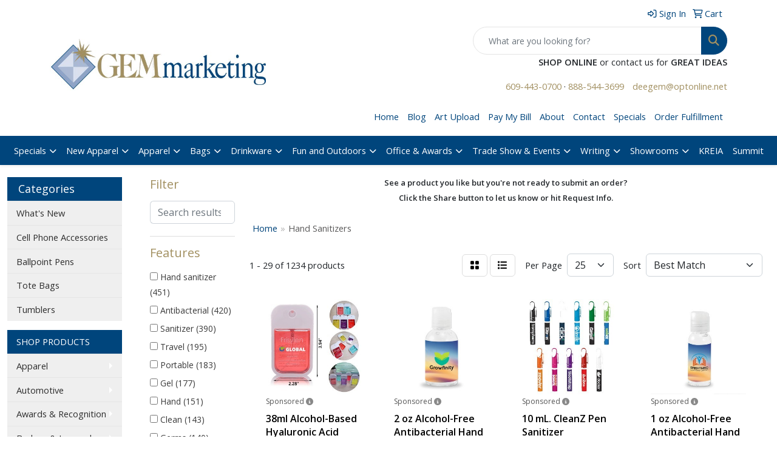

--- FILE ---
content_type: text/html
request_url: https://www.gemmarketing.com/ws/ws.dll/StartSrch?UID=31301&WENavID=9985612
body_size: 14523
content:
<!DOCTYPE html>
<html lang="en"><head>
<meta charset="utf-8">
<meta http-equiv="X-UA-Compatible" content="IE=edge">
<meta name="viewport" content="width=device-width, initial-scale=1">
<!-- The above 3 meta tags *must* come first in the head; any other head content must come *after* these tags -->


<link href="/distsite/styles/8/css/bootstrap.min.css" rel="stylesheet" />
<link href="https://fonts.googleapis.com/css?family=Open+Sans:400,600|Oswald:400,600" rel="stylesheet">
<link href="/distsite/styles/8/css/owl.carousel.min.css" rel="stylesheet">
<link href="/distsite/styles/8/css/nouislider.css" rel="stylesheet">
<!--<link href="/distsite/styles/8/css/menu.css" rel="stylesheet"/>-->
<link href="/distsite/styles/8/css/flexslider.css" rel="stylesheet">
<link href="/distsite/styles/8/css/all.min.css" rel="stylesheet">
<link href="/distsite/styles/8/css/slick/slick.css" rel="stylesheet"/>
<link href="/distsite/styles/8/css/lightbox/lightbox.css" rel="stylesheet"  />
<link href="/distsite/styles/8/css/yamm.css" rel="stylesheet" />
<!-- Custom styles for this theme -->
<link href="/we/we.dll/StyleSheet?UN=31301&Type=WETheme&TS=C45734.456724537" rel="stylesheet">
<!-- Custom styles for this theme -->
<link href="/we/we.dll/StyleSheet?UN=31301&Type=WETheme-PS&TS=C45734.456724537" rel="stylesheet">
<style>
#header > nav > div.container > div > ul > li:nth-child(14) {background: #a28f60;}
</style>

<!-- HTML5 shim and Respond.js for IE8 support of HTML5 elements and media queries -->
<!--[if lt IE 9]>
      <script src="https://oss.maxcdn.com/html5shiv/3.7.3/html5shiv.min.js"></script>
      <script src="https://oss.maxcdn.com/respond/1.4.2/respond.min.js"></script>
    <![endif]-->

</head>

<body style="background:#fff;">


  <!-- Slide-Out Menu -->
  <div id="filter-menu" class="filter-menu">
    <button id="close-menu" class="btn-close"></button>
    <div class="menu-content">
      
<aside class="filter-sidebar">



<div class="filter-section first">
	<h2>Filter</h2>
	 <div class="input-group mb-3">
	 <input type="text" style="border-right:0;" placeholder="Search results" class="form-control text-search-within-results" name="SearchWithinResults" value="" maxlength="100" onkeyup="HandleTextFilter(event);">
	  <label class="input-group-text" style="background-color:#fff;"><a  style="display:none;" href="javascript:void(0);" class="remove-filter" data-toggle="tooltip" title="Clear" onclick="ClearTextFilter();"><i class="far fa-times" aria-hidden="true"></i> <span class="fa-sr-only">x</span></a></label>
	</div>
</div>

<a href="javascript:void(0);" class="clear-filters"  style="display:none;" onclick="ClearDrillDown();">Clear all filters</a>

<div class="filter-section"  style="display:none;">
	<h2>Categories</h2>

	<div class="filter-list">

	 

		<!-- wrapper for more filters -->
        <div class="show-filter">

		</div><!-- showfilters -->

	</div>

		<a href="#" class="show-more"  style="display:none;" >Show more</a>
</div>


<div class="filter-section" >
	<h2>Features</h2>

		<div class="filter-list">

	  		<div class="checkbox"><label><input class="filtercheckbox" type="checkbox" name="2|Hand sanitizer" ><span> Hand sanitizer (451)</span></label></div><div class="checkbox"><label><input class="filtercheckbox" type="checkbox" name="2|Antibacterial" ><span> Antibacterial (420)</span></label></div><div class="checkbox"><label><input class="filtercheckbox" type="checkbox" name="2|Sanitizer" ><span> Sanitizer (390)</span></label></div><div class="checkbox"><label><input class="filtercheckbox" type="checkbox" name="2|Travel" ><span> Travel (195)</span></label></div><div class="checkbox"><label><input class="filtercheckbox" type="checkbox" name="2|Portable" ><span> Portable (183)</span></label></div><div class="checkbox"><label><input class="filtercheckbox" type="checkbox" name="2|Gel" ><span> Gel (177)</span></label></div><div class="checkbox"><label><input class="filtercheckbox" type="checkbox" name="2|Hand" ><span> Hand (151)</span></label></div><div class="checkbox"><label><input class="filtercheckbox" type="checkbox" name="2|Clean" ><span> Clean (143)</span></label></div><div class="checkbox"><label><input class="filtercheckbox" type="checkbox" name="2|Germs" ><span> Germs (140)</span></label></div><div class="checkbox"><label><input class="filtercheckbox" type="checkbox" name="2|Health" ><span> Health (134)</span></label></div><div class="show-filter"><div class="checkbox"><label><input class="filtercheckbox" type="checkbox" name="2|Disinfect" ><span> Disinfect (131)</span></label></div><div class="checkbox"><label><input class="filtercheckbox" type="checkbox" name="2|Disinfectant" ><span> Disinfectant (119)</span></label></div><div class="checkbox"><label><input class="filtercheckbox" type="checkbox" name="2|Hygiene" ><span> Hygiene (117)</span></label></div><div class="checkbox"><label><input class="filtercheckbox" type="checkbox" name="2|Coronavirus" ><span> Coronavirus (116)</span></label></div><div class="checkbox"><label><input class="filtercheckbox" type="checkbox" name="2|Alcohol" ><span> Alcohol (115)</span></label></div><div class="checkbox"><label><input class="filtercheckbox" type="checkbox" name="2|Covid-19" ><span> Covid-19 (102)</span></label></div><div class="checkbox"><label><input class="filtercheckbox" type="checkbox" name="2|Bottle" ><span> Bottle (100)</span></label></div><div class="checkbox"><label><input class="filtercheckbox" type="checkbox" name="2|Ppe" ><span> Ppe (91)</span></label></div><div class="checkbox"><label><input class="filtercheckbox" type="checkbox" name="2|Safety" ><span> Safety (83)</span></label></div><div class="checkbox"><label><input class="filtercheckbox" type="checkbox" name="2|Sanitize" ><span> Sanitize (82)</span></label></div><div class="checkbox"><label><input class="filtercheckbox" type="checkbox" name="2|Spray" ><span> Spray (82)</span></label></div><div class="checkbox"><label><input class="filtercheckbox" type="checkbox" name="2|Virus" ><span> Virus (81)</span></label></div><div class="checkbox"><label><input class="filtercheckbox" type="checkbox" name="2|Outdoors" ><span> Outdoors (79)</span></label></div><div class="checkbox"><label><input class="filtercheckbox" type="checkbox" name="2|Compact" ><span> Compact (77)</span></label></div><div class="checkbox"><label><input class="filtercheckbox" type="checkbox" name="2|Antibacterial gel" ><span> Antibacterial gel (76)</span></label></div><div class="checkbox"><label><input class="filtercheckbox" type="checkbox" name="2|Pocket" ><span> Pocket (75)</span></label></div><div class="checkbox"><label><input class="filtercheckbox" type="checkbox" name="2|Refillable" ><span> Refillable (74)</span></label></div><div class="checkbox"><label><input class="filtercheckbox" type="checkbox" name="2|Hand sanitizer gel" ><span> Hand sanitizer gel (73)</span></label></div><div class="checkbox"><label><input class="filtercheckbox" type="checkbox" name="2|Antiseptic" ><span> Antiseptic (71)</span></label></div><div class="checkbox"><label><input class="filtercheckbox" type="checkbox" name="2|Bacteria" ><span> Bacteria (70)</span></label></div><div class="checkbox"><label><input class="filtercheckbox" type="checkbox" name="2|Wellness" ><span> Wellness (68)</span></label></div><div class="checkbox"><label><input class="filtercheckbox" type="checkbox" name="2|Disposable" ><span> Disposable (65)</span></label></div><div class="checkbox"><label><input class="filtercheckbox" type="checkbox" name="2|Fda approved" ><span> Fda approved (65)</span></label></div><div class="checkbox"><label><input class="filtercheckbox" type="checkbox" name="2|Protection" ><span> Protection (61)</span></label></div><div class="checkbox"><label><input class="filtercheckbox" type="checkbox" name="2|Flu" ><span> Flu (59)</span></label></div><div class="checkbox"><label><input class="filtercheckbox" type="checkbox" name="2|Packet" ><span> Packet (59)</span></label></div><div class="checkbox"><label><input class="filtercheckbox" type="checkbox" name="2|Pocket sanitizer" ><span> Pocket sanitizer (59)</span></label></div><div class="checkbox"><label><input class="filtercheckbox" type="checkbox" name="2|Personal" ><span> Personal (58)</span></label></div><div class="checkbox"><label><input class="filtercheckbox" type="checkbox" name="2|Sanitizer gel" ><span> Sanitizer gel (57)</span></label></div><div class="checkbox"><label><input class="filtercheckbox" type="checkbox" name="2|Covid" ><span> Covid (55)</span></label></div><div class="checkbox"><label><input class="filtercheckbox" type="checkbox" name="2|Custom hand sanitizers" ><span> Custom hand sanitizers (53)</span></label></div><div class="checkbox"><label><input class="filtercheckbox" type="checkbox" name="2|Mini" ><span> Mini (52)</span></label></div><div class="checkbox"><label><input class="filtercheckbox" type="checkbox" name="2|Trade show" ><span> Trade show (51)</span></label></div><div class="checkbox"><label><input class="filtercheckbox" type="checkbox" name="2|Plastic" ><span> Plastic (50)</span></label></div><div class="checkbox"><label><input class="filtercheckbox" type="checkbox" name="2|Care" ><span> Care (49)</span></label></div><div class="checkbox"><label><input class="filtercheckbox" type="checkbox" name="2|Alcohol-based" ><span> Alcohol-based (47)</span></label></div><div class="checkbox"><label><input class="filtercheckbox" type="checkbox" name="2|Anti-bacterial" ><span> Anti-bacterial (47)</span></label></div><div class="checkbox"><label><input class="filtercheckbox" type="checkbox" name="2|1 oz." ><span> 1 oz. (45)</span></label></div><div class="checkbox"><label><input class="filtercheckbox" type="checkbox" name="2|Convenient" ><span> Convenient (45)</span></label></div><div class="checkbox"><label><input class="filtercheckbox" type="checkbox" name="2|Face mask" ><span> Face mask (45)</span></label></div></div>

			<!-- wrapper for more filters -->
			<div class="show-filter">

			</div><!-- showfilters -->
 		</div>
		<a href="#" class="show-more"  >Show more</a>


</div>


<div class="filter-section" >
	<h2>Colors</h2>

		<div class="filter-list">

		  	<div class="checkbox"><label><input class="filtercheckbox" type="checkbox" name="1|Clear" ><span> Clear (455)</span></label></div><div class="checkbox"><label><input class="filtercheckbox" type="checkbox" name="1|Blue" ><span> Blue (380)</span></label></div><div class="checkbox"><label><input class="filtercheckbox" type="checkbox" name="1|Red" ><span> Red (366)</span></label></div><div class="checkbox"><label><input class="filtercheckbox" type="checkbox" name="1|Black" ><span> Black (348)</span></label></div><div class="checkbox"><label><input class="filtercheckbox" type="checkbox" name="1|White" ><span> White (333)</span></label></div><div class="checkbox"><label><input class="filtercheckbox" type="checkbox" name="1|Green" ><span> Green (314)</span></label></div><div class="checkbox"><label><input class="filtercheckbox" type="checkbox" name="1|Purple" ><span> Purple (243)</span></label></div><div class="checkbox"><label><input class="filtercheckbox" type="checkbox" name="1|Orange" ><span> Orange (208)</span></label></div><div class="checkbox"><label><input class="filtercheckbox" type="checkbox" name="1|Pink" ><span> Pink (203)</span></label></div><div class="checkbox"><label><input class="filtercheckbox" type="checkbox" name="1|Yellow" ><span> Yellow (200)</span></label></div><div class="show-filter"><div class="checkbox"><label><input class="filtercheckbox" type="checkbox" name="1|Lime green" ><span> Lime green (45)</span></label></div><div class="checkbox"><label><input class="filtercheckbox" type="checkbox" name="1|Gray" ><span> Gray (43)</span></label></div><div class="checkbox"><label><input class="filtercheckbox" type="checkbox" name="1|Various" ><span> Various (38)</span></label></div><div class="checkbox"><label><input class="filtercheckbox" type="checkbox" name="1|Royal blue" ><span> Royal blue (37)</span></label></div><div class="checkbox"><label><input class="filtercheckbox" type="checkbox" name="1|Brown" ><span> Brown (31)</span></label></div><div class="checkbox"><label><input class="filtercheckbox" type="checkbox" name="1|Silver" ><span> Silver (31)</span></label></div><div class="checkbox"><label><input class="filtercheckbox" type="checkbox" name="1|Navy blue" ><span> Navy blue (29)</span></label></div><div class="checkbox"><label><input class="filtercheckbox" type="checkbox" name="1|Light blue" ><span> Light blue (22)</span></label></div><div class="checkbox"><label><input class="filtercheckbox" type="checkbox" name="1|Translucent blue" ><span> Translucent blue (20)</span></label></div><div class="checkbox"><label><input class="filtercheckbox" type="checkbox" name="1|Frost" ><span> Frost (19)</span></label></div><div class="checkbox"><label><input class="filtercheckbox" type="checkbox" name="1|Translucent black" ><span> Translucent black (19)</span></label></div><div class="checkbox"><label><input class="filtercheckbox" type="checkbox" name="1|Translucent red" ><span> Translucent red (19)</span></label></div><div class="checkbox"><label><input class="filtercheckbox" type="checkbox" name="1|Clear/citrus" ><span> Clear/citrus (18)</span></label></div><div class="checkbox"><label><input class="filtercheckbox" type="checkbox" name="1|Frost white" ><span> Frost white (14)</span></label></div><div class="checkbox"><label><input class="filtercheckbox" type="checkbox" name="1|Blue beads" ><span> Blue beads (13)</span></label></div><div class="checkbox"><label><input class="filtercheckbox" type="checkbox" name="1|Rose red" ><span> Rose red (13)</span></label></div><div class="checkbox"><label><input class="filtercheckbox" type="checkbox" name="1|Dark blue" ><span> Dark blue (12)</span></label></div><div class="checkbox"><label><input class="filtercheckbox" type="checkbox" name="1|Teal" ><span> Teal (12)</span></label></div><div class="checkbox"><label><input class="filtercheckbox" type="checkbox" name="1|Trans red" ><span> Trans red (12)</span></label></div><div class="checkbox"><label><input class="filtercheckbox" type="checkbox" name="1|Translucent purple" ><span> Translucent purple (12)</span></label></div><div class="checkbox"><label><input class="filtercheckbox" type="checkbox" name="1|Clear/citrus various" ><span> Clear/citrus various (11)</span></label></div><div class="checkbox"><label><input class="filtercheckbox" type="checkbox" name="1|Trans blue" ><span> Trans blue (11)</span></label></div><div class="checkbox"><label><input class="filtercheckbox" type="checkbox" name="1|Translucent green" ><span> Translucent green (11)</span></label></div><div class="checkbox"><label><input class="filtercheckbox" type="checkbox" name="1|Clear with blue" ><span> Clear with blue (10)</span></label></div><div class="checkbox"><label><input class="filtercheckbox" type="checkbox" name="1|Teal blue" ><span> Teal blue (10)</span></label></div><div class="checkbox"><label><input class="filtercheckbox" type="checkbox" name="1|Translucent orange" ><span> Translucent orange (10)</span></label></div><div class="checkbox"><label><input class="filtercheckbox" type="checkbox" name="1|Unscented" ><span> Unscented (10)</span></label></div><div class="checkbox"><label><input class="filtercheckbox" type="checkbox" name="1|Clear/white" ><span> Clear/white (9)</span></label></div><div class="checkbox"><label><input class="filtercheckbox" type="checkbox" name="1|Cyan" ><span> Cyan (8)</span></label></div><div class="checkbox"><label><input class="filtercheckbox" type="checkbox" name="1|Frosted" ><span> Frosted (8)</span></label></div><div class="checkbox"><label><input class="filtercheckbox" type="checkbox" name="1|Neon green" ><span> Neon green (8)</span></label></div><div class="checkbox"><label><input class="filtercheckbox" type="checkbox" name="1|Trans purple" ><span> Trans purple (8)</span></label></div><div class="checkbox"><label><input class="filtercheckbox" type="checkbox" name="1|Translucent pink" ><span> Translucent pink (8)</span></label></div><div class="checkbox"><label><input class="filtercheckbox" type="checkbox" name="1|Clear with white" ><span> Clear with white (7)</span></label></div><div class="checkbox"><label><input class="filtercheckbox" type="checkbox" name="1|Clear/white lid" ><span> Clear/white lid (7)</span></label></div><div class="checkbox"><label><input class="filtercheckbox" type="checkbox" name="1|Teal green" ><span> Teal green (7)</span></label></div><div class="checkbox"><label><input class="filtercheckbox" type="checkbox" name="1|Translucent frost" ><span> Translucent frost (7)</span></label></div><div class="checkbox"><label><input class="filtercheckbox" type="checkbox" name="1|Assorted" ><span> Assorted (6)</span></label></div><div class="checkbox"><label><input class="filtercheckbox" type="checkbox" name="1|Clear with black" ><span> Clear with black (6)</span></label></div><div class="checkbox"><label><input class="filtercheckbox" type="checkbox" name="1|Clear with red" ><span> Clear with red (6)</span></label></div></div>


			<!-- wrapper for more filters -->
			<div class="show-filter">

			</div><!-- showfilters -->

		  </div>

		<a href="#" class="show-more"  >Show more</a>
</div>


<div class="filter-section"  >
	<h2>Price Range</h2>
	<div class="filter-price-wrap">
		<div class="filter-price-inner">
			<div class="input-group">
				<span class="input-group-text input-group-text-white">$</span>
				<input type="text" class="form-control form-control-sm filter-min-prices" name="min-prices" value="" placeholder="Min" onkeyup="HandlePriceFilter(event);">
			</div>
			<div class="input-group">
				<span class="input-group-text input-group-text-white">$</span>
				<input type="text" class="form-control form-control-sm filter-max-prices" name="max-prices" value="" placeholder="Max" onkeyup="HandlePriceFilter(event);">
			</div>
		</div>
		<a href="javascript:void(0)" onclick="SetPriceFilter();" ><i class="fa-solid fa-chevron-right"></i></a>
	</div>
</div>

<div class="filter-section"   >
	<h2>Quantity</h2>
	<div class="filter-price-wrap mb-2">
		<input type="text" class="form-control form-control-sm filter-quantity" value="" placeholder="Qty" onkeyup="HandleQuantityFilter(event);">
		<a href="javascript:void(0)" onclick="SetQuantityFilter();"><i class="fa-solid fa-chevron-right"></i></a>
	</div>
</div>




	</aside>

    </div>
</div>




	<div class="container-fluid">
		<div class="row">

			<div class="col-md-3 col-lg-2">
        <div class="d-none d-md-block">
          <div id="desktop-filter">
            
<aside class="filter-sidebar">



<div class="filter-section first">
	<h2>Filter</h2>
	 <div class="input-group mb-3">
	 <input type="text" style="border-right:0;" placeholder="Search results" class="form-control text-search-within-results" name="SearchWithinResults" value="" maxlength="100" onkeyup="HandleTextFilter(event);">
	  <label class="input-group-text" style="background-color:#fff;"><a  style="display:none;" href="javascript:void(0);" class="remove-filter" data-toggle="tooltip" title="Clear" onclick="ClearTextFilter();"><i class="far fa-times" aria-hidden="true"></i> <span class="fa-sr-only">x</span></a></label>
	</div>
</div>

<a href="javascript:void(0);" class="clear-filters"  style="display:none;" onclick="ClearDrillDown();">Clear all filters</a>

<div class="filter-section"  style="display:none;">
	<h2>Categories</h2>

	<div class="filter-list">

	 

		<!-- wrapper for more filters -->
        <div class="show-filter">

		</div><!-- showfilters -->

	</div>

		<a href="#" class="show-more"  style="display:none;" >Show more</a>
</div>


<div class="filter-section" >
	<h2>Features</h2>

		<div class="filter-list">

	  		<div class="checkbox"><label><input class="filtercheckbox" type="checkbox" name="2|Hand sanitizer" ><span> Hand sanitizer (451)</span></label></div><div class="checkbox"><label><input class="filtercheckbox" type="checkbox" name="2|Antibacterial" ><span> Antibacterial (420)</span></label></div><div class="checkbox"><label><input class="filtercheckbox" type="checkbox" name="2|Sanitizer" ><span> Sanitizer (390)</span></label></div><div class="checkbox"><label><input class="filtercheckbox" type="checkbox" name="2|Travel" ><span> Travel (195)</span></label></div><div class="checkbox"><label><input class="filtercheckbox" type="checkbox" name="2|Portable" ><span> Portable (183)</span></label></div><div class="checkbox"><label><input class="filtercheckbox" type="checkbox" name="2|Gel" ><span> Gel (177)</span></label></div><div class="checkbox"><label><input class="filtercheckbox" type="checkbox" name="2|Hand" ><span> Hand (151)</span></label></div><div class="checkbox"><label><input class="filtercheckbox" type="checkbox" name="2|Clean" ><span> Clean (143)</span></label></div><div class="checkbox"><label><input class="filtercheckbox" type="checkbox" name="2|Germs" ><span> Germs (140)</span></label></div><div class="checkbox"><label><input class="filtercheckbox" type="checkbox" name="2|Health" ><span> Health (134)</span></label></div><div class="show-filter"><div class="checkbox"><label><input class="filtercheckbox" type="checkbox" name="2|Disinfect" ><span> Disinfect (131)</span></label></div><div class="checkbox"><label><input class="filtercheckbox" type="checkbox" name="2|Disinfectant" ><span> Disinfectant (119)</span></label></div><div class="checkbox"><label><input class="filtercheckbox" type="checkbox" name="2|Hygiene" ><span> Hygiene (117)</span></label></div><div class="checkbox"><label><input class="filtercheckbox" type="checkbox" name="2|Coronavirus" ><span> Coronavirus (116)</span></label></div><div class="checkbox"><label><input class="filtercheckbox" type="checkbox" name="2|Alcohol" ><span> Alcohol (115)</span></label></div><div class="checkbox"><label><input class="filtercheckbox" type="checkbox" name="2|Covid-19" ><span> Covid-19 (102)</span></label></div><div class="checkbox"><label><input class="filtercheckbox" type="checkbox" name="2|Bottle" ><span> Bottle (100)</span></label></div><div class="checkbox"><label><input class="filtercheckbox" type="checkbox" name="2|Ppe" ><span> Ppe (91)</span></label></div><div class="checkbox"><label><input class="filtercheckbox" type="checkbox" name="2|Safety" ><span> Safety (83)</span></label></div><div class="checkbox"><label><input class="filtercheckbox" type="checkbox" name="2|Sanitize" ><span> Sanitize (82)</span></label></div><div class="checkbox"><label><input class="filtercheckbox" type="checkbox" name="2|Spray" ><span> Spray (82)</span></label></div><div class="checkbox"><label><input class="filtercheckbox" type="checkbox" name="2|Virus" ><span> Virus (81)</span></label></div><div class="checkbox"><label><input class="filtercheckbox" type="checkbox" name="2|Outdoors" ><span> Outdoors (79)</span></label></div><div class="checkbox"><label><input class="filtercheckbox" type="checkbox" name="2|Compact" ><span> Compact (77)</span></label></div><div class="checkbox"><label><input class="filtercheckbox" type="checkbox" name="2|Antibacterial gel" ><span> Antibacterial gel (76)</span></label></div><div class="checkbox"><label><input class="filtercheckbox" type="checkbox" name="2|Pocket" ><span> Pocket (75)</span></label></div><div class="checkbox"><label><input class="filtercheckbox" type="checkbox" name="2|Refillable" ><span> Refillable (74)</span></label></div><div class="checkbox"><label><input class="filtercheckbox" type="checkbox" name="2|Hand sanitizer gel" ><span> Hand sanitizer gel (73)</span></label></div><div class="checkbox"><label><input class="filtercheckbox" type="checkbox" name="2|Antiseptic" ><span> Antiseptic (71)</span></label></div><div class="checkbox"><label><input class="filtercheckbox" type="checkbox" name="2|Bacteria" ><span> Bacteria (70)</span></label></div><div class="checkbox"><label><input class="filtercheckbox" type="checkbox" name="2|Wellness" ><span> Wellness (68)</span></label></div><div class="checkbox"><label><input class="filtercheckbox" type="checkbox" name="2|Disposable" ><span> Disposable (65)</span></label></div><div class="checkbox"><label><input class="filtercheckbox" type="checkbox" name="2|Fda approved" ><span> Fda approved (65)</span></label></div><div class="checkbox"><label><input class="filtercheckbox" type="checkbox" name="2|Protection" ><span> Protection (61)</span></label></div><div class="checkbox"><label><input class="filtercheckbox" type="checkbox" name="2|Flu" ><span> Flu (59)</span></label></div><div class="checkbox"><label><input class="filtercheckbox" type="checkbox" name="2|Packet" ><span> Packet (59)</span></label></div><div class="checkbox"><label><input class="filtercheckbox" type="checkbox" name="2|Pocket sanitizer" ><span> Pocket sanitizer (59)</span></label></div><div class="checkbox"><label><input class="filtercheckbox" type="checkbox" name="2|Personal" ><span> Personal (58)</span></label></div><div class="checkbox"><label><input class="filtercheckbox" type="checkbox" name="2|Sanitizer gel" ><span> Sanitizer gel (57)</span></label></div><div class="checkbox"><label><input class="filtercheckbox" type="checkbox" name="2|Covid" ><span> Covid (55)</span></label></div><div class="checkbox"><label><input class="filtercheckbox" type="checkbox" name="2|Custom hand sanitizers" ><span> Custom hand sanitizers (53)</span></label></div><div class="checkbox"><label><input class="filtercheckbox" type="checkbox" name="2|Mini" ><span> Mini (52)</span></label></div><div class="checkbox"><label><input class="filtercheckbox" type="checkbox" name="2|Trade show" ><span> Trade show (51)</span></label></div><div class="checkbox"><label><input class="filtercheckbox" type="checkbox" name="2|Plastic" ><span> Plastic (50)</span></label></div><div class="checkbox"><label><input class="filtercheckbox" type="checkbox" name="2|Care" ><span> Care (49)</span></label></div><div class="checkbox"><label><input class="filtercheckbox" type="checkbox" name="2|Alcohol-based" ><span> Alcohol-based (47)</span></label></div><div class="checkbox"><label><input class="filtercheckbox" type="checkbox" name="2|Anti-bacterial" ><span> Anti-bacterial (47)</span></label></div><div class="checkbox"><label><input class="filtercheckbox" type="checkbox" name="2|1 oz." ><span> 1 oz. (45)</span></label></div><div class="checkbox"><label><input class="filtercheckbox" type="checkbox" name="2|Convenient" ><span> Convenient (45)</span></label></div><div class="checkbox"><label><input class="filtercheckbox" type="checkbox" name="2|Face mask" ><span> Face mask (45)</span></label></div></div>

			<!-- wrapper for more filters -->
			<div class="show-filter">

			</div><!-- showfilters -->
 		</div>
		<a href="#" class="show-more"  >Show more</a>


</div>


<div class="filter-section" >
	<h2>Colors</h2>

		<div class="filter-list">

		  	<div class="checkbox"><label><input class="filtercheckbox" type="checkbox" name="1|Clear" ><span> Clear (455)</span></label></div><div class="checkbox"><label><input class="filtercheckbox" type="checkbox" name="1|Blue" ><span> Blue (380)</span></label></div><div class="checkbox"><label><input class="filtercheckbox" type="checkbox" name="1|Red" ><span> Red (366)</span></label></div><div class="checkbox"><label><input class="filtercheckbox" type="checkbox" name="1|Black" ><span> Black (348)</span></label></div><div class="checkbox"><label><input class="filtercheckbox" type="checkbox" name="1|White" ><span> White (333)</span></label></div><div class="checkbox"><label><input class="filtercheckbox" type="checkbox" name="1|Green" ><span> Green (314)</span></label></div><div class="checkbox"><label><input class="filtercheckbox" type="checkbox" name="1|Purple" ><span> Purple (243)</span></label></div><div class="checkbox"><label><input class="filtercheckbox" type="checkbox" name="1|Orange" ><span> Orange (208)</span></label></div><div class="checkbox"><label><input class="filtercheckbox" type="checkbox" name="1|Pink" ><span> Pink (203)</span></label></div><div class="checkbox"><label><input class="filtercheckbox" type="checkbox" name="1|Yellow" ><span> Yellow (200)</span></label></div><div class="show-filter"><div class="checkbox"><label><input class="filtercheckbox" type="checkbox" name="1|Lime green" ><span> Lime green (45)</span></label></div><div class="checkbox"><label><input class="filtercheckbox" type="checkbox" name="1|Gray" ><span> Gray (43)</span></label></div><div class="checkbox"><label><input class="filtercheckbox" type="checkbox" name="1|Various" ><span> Various (38)</span></label></div><div class="checkbox"><label><input class="filtercheckbox" type="checkbox" name="1|Royal blue" ><span> Royal blue (37)</span></label></div><div class="checkbox"><label><input class="filtercheckbox" type="checkbox" name="1|Brown" ><span> Brown (31)</span></label></div><div class="checkbox"><label><input class="filtercheckbox" type="checkbox" name="1|Silver" ><span> Silver (31)</span></label></div><div class="checkbox"><label><input class="filtercheckbox" type="checkbox" name="1|Navy blue" ><span> Navy blue (29)</span></label></div><div class="checkbox"><label><input class="filtercheckbox" type="checkbox" name="1|Light blue" ><span> Light blue (22)</span></label></div><div class="checkbox"><label><input class="filtercheckbox" type="checkbox" name="1|Translucent blue" ><span> Translucent blue (20)</span></label></div><div class="checkbox"><label><input class="filtercheckbox" type="checkbox" name="1|Frost" ><span> Frost (19)</span></label></div><div class="checkbox"><label><input class="filtercheckbox" type="checkbox" name="1|Translucent black" ><span> Translucent black (19)</span></label></div><div class="checkbox"><label><input class="filtercheckbox" type="checkbox" name="1|Translucent red" ><span> Translucent red (19)</span></label></div><div class="checkbox"><label><input class="filtercheckbox" type="checkbox" name="1|Clear/citrus" ><span> Clear/citrus (18)</span></label></div><div class="checkbox"><label><input class="filtercheckbox" type="checkbox" name="1|Frost white" ><span> Frost white (14)</span></label></div><div class="checkbox"><label><input class="filtercheckbox" type="checkbox" name="1|Blue beads" ><span> Blue beads (13)</span></label></div><div class="checkbox"><label><input class="filtercheckbox" type="checkbox" name="1|Rose red" ><span> Rose red (13)</span></label></div><div class="checkbox"><label><input class="filtercheckbox" type="checkbox" name="1|Dark blue" ><span> Dark blue (12)</span></label></div><div class="checkbox"><label><input class="filtercheckbox" type="checkbox" name="1|Teal" ><span> Teal (12)</span></label></div><div class="checkbox"><label><input class="filtercheckbox" type="checkbox" name="1|Trans red" ><span> Trans red (12)</span></label></div><div class="checkbox"><label><input class="filtercheckbox" type="checkbox" name="1|Translucent purple" ><span> Translucent purple (12)</span></label></div><div class="checkbox"><label><input class="filtercheckbox" type="checkbox" name="1|Clear/citrus various" ><span> Clear/citrus various (11)</span></label></div><div class="checkbox"><label><input class="filtercheckbox" type="checkbox" name="1|Trans blue" ><span> Trans blue (11)</span></label></div><div class="checkbox"><label><input class="filtercheckbox" type="checkbox" name="1|Translucent green" ><span> Translucent green (11)</span></label></div><div class="checkbox"><label><input class="filtercheckbox" type="checkbox" name="1|Clear with blue" ><span> Clear with blue (10)</span></label></div><div class="checkbox"><label><input class="filtercheckbox" type="checkbox" name="1|Teal blue" ><span> Teal blue (10)</span></label></div><div class="checkbox"><label><input class="filtercheckbox" type="checkbox" name="1|Translucent orange" ><span> Translucent orange (10)</span></label></div><div class="checkbox"><label><input class="filtercheckbox" type="checkbox" name="1|Unscented" ><span> Unscented (10)</span></label></div><div class="checkbox"><label><input class="filtercheckbox" type="checkbox" name="1|Clear/white" ><span> Clear/white (9)</span></label></div><div class="checkbox"><label><input class="filtercheckbox" type="checkbox" name="1|Cyan" ><span> Cyan (8)</span></label></div><div class="checkbox"><label><input class="filtercheckbox" type="checkbox" name="1|Frosted" ><span> Frosted (8)</span></label></div><div class="checkbox"><label><input class="filtercheckbox" type="checkbox" name="1|Neon green" ><span> Neon green (8)</span></label></div><div class="checkbox"><label><input class="filtercheckbox" type="checkbox" name="1|Trans purple" ><span> Trans purple (8)</span></label></div><div class="checkbox"><label><input class="filtercheckbox" type="checkbox" name="1|Translucent pink" ><span> Translucent pink (8)</span></label></div><div class="checkbox"><label><input class="filtercheckbox" type="checkbox" name="1|Clear with white" ><span> Clear with white (7)</span></label></div><div class="checkbox"><label><input class="filtercheckbox" type="checkbox" name="1|Clear/white lid" ><span> Clear/white lid (7)</span></label></div><div class="checkbox"><label><input class="filtercheckbox" type="checkbox" name="1|Teal green" ><span> Teal green (7)</span></label></div><div class="checkbox"><label><input class="filtercheckbox" type="checkbox" name="1|Translucent frost" ><span> Translucent frost (7)</span></label></div><div class="checkbox"><label><input class="filtercheckbox" type="checkbox" name="1|Assorted" ><span> Assorted (6)</span></label></div><div class="checkbox"><label><input class="filtercheckbox" type="checkbox" name="1|Clear with black" ><span> Clear with black (6)</span></label></div><div class="checkbox"><label><input class="filtercheckbox" type="checkbox" name="1|Clear with red" ><span> Clear with red (6)</span></label></div></div>


			<!-- wrapper for more filters -->
			<div class="show-filter">

			</div><!-- showfilters -->

		  </div>

		<a href="#" class="show-more"  >Show more</a>
</div>


<div class="filter-section"  >
	<h2>Price Range</h2>
	<div class="filter-price-wrap">
		<div class="filter-price-inner">
			<div class="input-group">
				<span class="input-group-text input-group-text-white">$</span>
				<input type="text" class="form-control form-control-sm filter-min-prices" name="min-prices" value="" placeholder="Min" onkeyup="HandlePriceFilter(event);">
			</div>
			<div class="input-group">
				<span class="input-group-text input-group-text-white">$</span>
				<input type="text" class="form-control form-control-sm filter-max-prices" name="max-prices" value="" placeholder="Max" onkeyup="HandlePriceFilter(event);">
			</div>
		</div>
		<a href="javascript:void(0)" onclick="SetPriceFilter();" ><i class="fa-solid fa-chevron-right"></i></a>
	</div>
</div>

<div class="filter-section"   >
	<h2>Quantity</h2>
	<div class="filter-price-wrap mb-2">
		<input type="text" class="form-control form-control-sm filter-quantity" value="" placeholder="Qty" onkeyup="HandleQuantityFilter(event);">
		<a href="javascript:void(0)" onclick="SetQuantityFilter();"><i class="fa-solid fa-chevron-right"></i></a>
	</div>
</div>




	</aside>

          </div>
        </div>
			</div>

			<div class="col-md-9 col-lg-10">
				<p><font face="Open Sans" size="2"><p style="text-align: center;"><strong>See a product you like but you're not ready to submit an order?<br />Click the Share button to let us know or hit Request Info.</strong></p></font></p>

				<ol class="breadcrumb"  >
              		<li><a href="https://www.gemmarketing.com" target="_top">Home</a></li>
             	 	<li class="active">Hand Sanitizers</li>
            	</ol>




				<div id="product-list-controls">

				
						<div class="d-flex align-items-center justify-content-between">
							<div class="d-none d-md-block me-3">
								1 - 29 of  1234 <span class="d-none d-lg-inline">products</span>
							</div>
					  
						  <!-- Right Aligned Controls -->
						  <div class="product-controls-right d-flex align-items-center">
       
              <button id="show-filter-button" class="btn btn-control d-block d-md-none"><i class="fa-solid fa-filter" aria-hidden="true"></i></button>

							
							<span class="me-3">
								<a href="/ws/ws.dll/StartSrch?UID=31301&WENavID=9985612&View=T&ST=26011812362897772176626720" class="btn btn-control grid" title="Change to Grid View"><i class="fa-solid fa-grid-2" aria-hidden="true"></i>  <span class="fa-sr-only">Grid</span></a>
								<a href="/ws/ws.dll/StartSrch?UID=31301&WENavID=9985612&View=L&ST=26011812362897772176626720" class="btn btn-control" title="Change to List View"><i class="fa-solid fa-list"></i> <span class="fa-sr-only">List</span></a>
							</span>
							
					  
							<!-- Number of Items Per Page -->
							<div class="me-2 d-none d-lg-block">
								<label>Per Page</label>
							</div>
							<div class="me-3 d-none d-md-block">
								<select class="form-select notranslate" onchange="GoToNewURL(this);" aria-label="Items per page">
									<option value="/ws/ws.dll/StartSrch?UID=31301&WENavID=9985612&ST=26011812362897772176626720&PPP=10" >10</option><option value="/ws/ws.dll/StartSrch?UID=31301&WENavID=9985612&ST=26011812362897772176626720&PPP=25" selected>25</option><option value="/ws/ws.dll/StartSrch?UID=31301&WENavID=9985612&ST=26011812362897772176626720&PPP=50" >50</option><option value="/ws/ws.dll/StartSrch?UID=31301&WENavID=9985612&ST=26011812362897772176626720&PPP=100" >100</option><option value="/ws/ws.dll/StartSrch?UID=31301&WENavID=9985612&ST=26011812362897772176626720&PPP=250" >250</option>
								
								</select>
							</div>
					  
							<!-- Sort By -->
							<div class="d-none d-lg-block me-2">
								<label>Sort</label>
							</div>
							<div>
								<select class="form-select" onchange="GoToNewURL(this);">
									<option value="/ws/ws.dll/StartSrch?UID=31301&WENavID=9985612&Sort=0" selected>Best Match</option><option value="/ws/ws.dll/StartSrch?UID=31301&WENavID=9985612&Sort=3">Most Popular</option><option value="/ws/ws.dll/StartSrch?UID=31301&WENavID=9985612&Sort=1">Price (Low to High)</option><option value="/ws/ws.dll/StartSrch?UID=31301&WENavID=9985612&Sort=2">Price (High to Low)</option>
								 </select>
							</div>
						  </div>
						</div>

			  </div>

				<!-- Product Results List -->
				<ul class="thumbnail-list"><li>
 <a href="https://www.gemmarketing.com/p/GOLUC-SLPNT/38ml-alcohol-based-hyaluronic-acid-hand-sanitizer-spray" target="_parent" alt="38ml Alcohol-Based Hyaluronic Acid Hand Sanitizer Spray" data-adid="53234|8429401" onclick="PostAdStatToService(538429401,1);">
 <div class="pr-list-grid">
		<img class="img-responsive" src="/ws/ws.dll/QPic?SN=53234&P=538429401&I=0&PX=300" alt="38ml Alcohol-Based Hyaluronic Acid Hand Sanitizer Spray">
		<p class="pr-list-sponsored">Sponsored <span data-bs-toggle="tooltip" data-container="body" data-bs-placement="top" title="You're seeing this ad based on the product's relevance to your search query."><i class="fa fa-info-circle" aria-hidden="true"></i></span></p>
		<p class="pr-name">38ml Alcohol-Based Hyaluronic Acid Hand Sanitizer Spray</p>
		<div class="pr-meta-row">
			<div class="product-reviews"  style="display:none;">
				<div class="rating-stars">
				<i class="fa-solid fa-star-sharp active" aria-hidden="true"></i><i class="fa-solid fa-star-sharp active" aria-hidden="true"></i><i class="fa-solid fa-star-sharp active" aria-hidden="true"></i><i class="fa-solid fa-star-sharp active" aria-hidden="true"></i><i class="fa-solid fa-star-sharp active" aria-hidden="true"></i>
				</div>
				<span class="rating-count">(1)</span>
			</div>
			
		</div>
		<p class="pr-number"  ><span class="notranslate">Item #GOLUC-SLPNT</span></p>
		<p class="pr-price"  ><span class="notranslate">$1.64</span> - <span class="notranslate">$4.30</span></p>
 </div>
 </a>
</li>
<li>
 <a href="https://www.gemmarketing.com/p/BUNRK-NFWHR/2-oz-alcohol-free-antibacterial-hand-sanitizer-gel" target="_parent" alt="2 oz Alcohol-Free Antibacterial Hand Sanitizer Gel" data-adid="69455|6043639" onclick="PostAdStatToService(526043639,1);">
 <div class="pr-list-grid">
		<img class="img-responsive" src="/ws/ws.dll/QPic?SN=69455&P=526043639&I=0&PX=300" alt="2 oz Alcohol-Free Antibacterial Hand Sanitizer Gel">
		<p class="pr-list-sponsored">Sponsored <span data-bs-toggle="tooltip" data-container="body" data-bs-placement="top" title="You're seeing this ad based on the product's relevance to your search query."><i class="fa fa-info-circle" aria-hidden="true"></i></span></p>
		<p class="pr-name">2 oz Alcohol-Free Antibacterial Hand Sanitizer Gel</p>
		<div class="pr-meta-row">
			<div class="product-reviews"  style="display:none;">
				<div class="rating-stars">
				<i class="fa-solid fa-star-sharp" aria-hidden="true"></i><i class="fa-solid fa-star-sharp" aria-hidden="true"></i><i class="fa-solid fa-star-sharp" aria-hidden="true"></i><i class="fa-solid fa-star-sharp" aria-hidden="true"></i><i class="fa-solid fa-star-sharp" aria-hidden="true"></i>
				</div>
				<span class="rating-count">(0)</span>
			</div>
			
		</div>
		<p class="pr-number"  ><span class="notranslate">Item #BUNRK-NFWHR</span></p>
		<p class="pr-price"  ><span class="notranslate">$1.58</span> - <span class="notranslate">$1.83</span></p>
 </div>
 </a>
</li>
<li>
 <a href="https://www.gemmarketing.com/p/JUOTC-GNTUD/10-ml.-cleanz-pen-sanitizer" target="_parent" alt="10 mL. CleanZ Pen Sanitizer" data-adid="53744|2983711" onclick="PostAdStatToService(732983711,1);">
 <div class="pr-list-grid">
		<img class="img-responsive" src="/ws/ws.dll/QPic?SN=53744&P=732983711&I=0&PX=300" alt="10 mL. CleanZ Pen Sanitizer">
		<p class="pr-list-sponsored">Sponsored <span data-bs-toggle="tooltip" data-container="body" data-bs-placement="top" title="You're seeing this ad based on the product's relevance to your search query."><i class="fa fa-info-circle" aria-hidden="true"></i></span></p>
		<p class="pr-name">10 mL. CleanZ Pen Sanitizer</p>
		<div class="pr-meta-row">
			<div class="product-reviews"  style="display:none;">
				<div class="rating-stars">
				<i class="fa-solid fa-star-sharp active" aria-hidden="true"></i><i class="fa-solid fa-star-sharp active" aria-hidden="true"></i><i class="fa-solid fa-star-sharp" aria-hidden="true"></i><i class="fa-solid fa-star-sharp" aria-hidden="true"></i><i class="fa-solid fa-star-sharp" aria-hidden="true"></i>
				</div>
				<span class="rating-count">(5)</span>
			</div>
			
		</div>
		<p class="pr-number"  ><span class="notranslate">Item #JUOTC-GNTUD</span></p>
		<p class="pr-price"  ><span class="notranslate">$1.23</span> - <span class="notranslate">$1.65</span></p>
 </div>
 </a>
</li>
<li>
 <a href="https://www.gemmarketing.com/p/LUNRD-NFWHK/1-oz-alcohol-free-antibacterial-hand-sanitizer-gel" target="_parent" alt="1 oz Alcohol-Free Antibacterial Hand Sanitizer Gel" data-adid="69455|6043632" onclick="PostAdStatToService(726043632,1);">
 <div class="pr-list-grid">
		<img class="img-responsive" src="/ws/ws.dll/QPic?SN=69455&P=726043632&I=0&PX=300" alt="1 oz Alcohol-Free Antibacterial Hand Sanitizer Gel">
		<p class="pr-list-sponsored">Sponsored <span data-bs-toggle="tooltip" data-container="body" data-bs-placement="top" title="You're seeing this ad based on the product's relevance to your search query."><i class="fa fa-info-circle" aria-hidden="true"></i></span></p>
		<p class="pr-name">1 oz Alcohol-Free Antibacterial Hand Sanitizer Gel</p>
		<div class="pr-meta-row">
			<div class="product-reviews"  style="display:none;">
				<div class="rating-stars">
				<i class="fa-solid fa-star-sharp" aria-hidden="true"></i><i class="fa-solid fa-star-sharp" aria-hidden="true"></i><i class="fa-solid fa-star-sharp" aria-hidden="true"></i><i class="fa-solid fa-star-sharp" aria-hidden="true"></i><i class="fa-solid fa-star-sharp" aria-hidden="true"></i>
				</div>
				<span class="rating-count">(0)</span>
			</div>
			
		</div>
		<p class="pr-number"  ><span class="notranslate">Item #LUNRD-NFWHK</span></p>
		<p class="pr-price"  ><span class="notranslate">$1.40</span> - <span class="notranslate">$1.83</span></p>
 </div>
 </a>
</li>
<a name="4" href="#" alt="Item 4"></a>
<li>
 <a href="https://www.gemmarketing.com/p/LUNLJ-IWBUW/hand-sanitizer-pen-sprayer-with-alcohol-lemon-scented" target="_parent" alt="Hand Sanitizer Pen Sprayer With Alcohol: Lemon Scented">
 <div class="pr-list-grid">
		<img class="img-responsive" src="/ws/ws.dll/QPic?SN=63952&P=304043698&I=0&PX=300" alt="Hand Sanitizer Pen Sprayer With Alcohol: Lemon Scented">
		<p class="pr-name">Hand Sanitizer Pen Sprayer With Alcohol: Lemon Scented</p>
		<div class="pr-meta-row">
			<div class="product-reviews"  style="display:none;">
				<div class="rating-stars">
				<i class="fa-solid fa-star-sharp active" aria-hidden="true"></i><i class="fa-solid fa-star-sharp active" aria-hidden="true"></i><i class="fa-solid fa-star-sharp active" aria-hidden="true"></i><i class="fa-solid fa-star-sharp active" aria-hidden="true"></i><i class="fa-solid fa-star-sharp active" aria-hidden="true"></i>
				</div>
				<span class="rating-count">(2)</span>
			</div>
			
		</div>
		<p class="pr-number"  ><span class="notranslate">Item #LUNLJ-IWBUW</span></p>
		<p class="pr-price"  ><span class="notranslate">$1.05</span> - <span class="notranslate">$1.42</span></p>
 </div>
 </a>
</li>
<a name="5" href="#" alt="Item 5"></a>
<li>
 <a href="https://www.gemmarketing.com/p/TVITD-JYZXG/clip-it-1-oz-moisture-bead-hand-sanitizer" target="_parent" alt="Clip-It 1 oz Moisture Bead Hand Sanitizer">
 <div class="pr-list-grid">
		<img class="img-responsive" src="/ws/ws.dll/QPic?SN=60462&P=384552112&I=0&PX=300" alt="Clip-It 1 oz Moisture Bead Hand Sanitizer">
		<p class="pr-name">Clip-It 1 oz Moisture Bead Hand Sanitizer</p>
		<div class="pr-meta-row">
			<div class="product-reviews"  style="display:none;">
				<div class="rating-stars">
				<i class="fa-solid fa-star-sharp active" aria-hidden="true"></i><i class="fa-solid fa-star-sharp active" aria-hidden="true"></i><i class="fa-solid fa-star-sharp active" aria-hidden="true"></i><i class="fa-solid fa-star-sharp active" aria-hidden="true"></i><i class="fa-solid fa-star-sharp" aria-hidden="true"></i>
				</div>
				<span class="rating-count">(3)</span>
			</div>
			
		</div>
		<p class="pr-number"  ><span class="notranslate">Item #TVITD-JYZXG</span></p>
		<p class="pr-price"  ><span class="notranslate">$1.82</span> - <span class="notranslate">$2.18</span></p>
 </div>
 </a>
</li>
<a name="6" href="#" alt="Item 6"></a>
<li>
 <a href="https://www.gemmarketing.com/p/QWOSG-HKZIZ/cozy-clip-0.5-oz-hand-sanitizer" target="_parent" alt="Cozy Clip 0.5 oz Hand Sanitizer">
 <div class="pr-list-grid">
		<img class="img-responsive" src="/ws/ws.dll/QPic?SN=60462&P=123391725&I=0&PX=300" alt="Cozy Clip 0.5 oz Hand Sanitizer">
		<p class="pr-name">Cozy Clip 0.5 oz Hand Sanitizer</p>
		<div class="pr-meta-row">
			<div class="product-reviews"  style="display:none;">
				<div class="rating-stars">
				<i class="fa-solid fa-star-sharp active" aria-hidden="true"></i><i class="fa-solid fa-star-sharp active" aria-hidden="true"></i><i class="fa-solid fa-star-sharp active" aria-hidden="true"></i><i class="fa-solid fa-star-sharp active" aria-hidden="true"></i><i class="fa-solid fa-star-sharp" aria-hidden="true"></i>
				</div>
				<span class="rating-count">(3)</span>
			</div>
			
		</div>
		<p class="pr-number"  ><span class="notranslate">Item #QWOSG-HKZIZ</span></p>
		<p class="pr-price"  ><span class="notranslate">$1.52</span> - <span class="notranslate">$1.82</span></p>
 </div>
 </a>
</li>
<a name="7" href="#" alt="Item 7"></a>
<li>
 <a href="https://www.gemmarketing.com/p/JUOTC-GNTUD/10-ml.-cleanz-pen-sanitizer" target="_parent" alt="10 mL. CleanZ Pen Sanitizer">
 <div class="pr-list-grid">
		<img class="img-responsive" src="/ws/ws.dll/QPic?SN=53744&P=732983711&I=0&PX=300" alt="10 mL. CleanZ Pen Sanitizer">
		<p class="pr-name">10 mL. CleanZ Pen Sanitizer</p>
		<div class="pr-meta-row">
			<div class="product-reviews"  style="display:none;">
				<div class="rating-stars">
				<i class="fa-solid fa-star-sharp active" aria-hidden="true"></i><i class="fa-solid fa-star-sharp active" aria-hidden="true"></i><i class="fa-solid fa-star-sharp" aria-hidden="true"></i><i class="fa-solid fa-star-sharp" aria-hidden="true"></i><i class="fa-solid fa-star-sharp" aria-hidden="true"></i>
				</div>
				<span class="rating-count">(5)</span>
			</div>
			
		</div>
		<p class="pr-number"  ><span class="notranslate">Item #JUOTC-GNTUD</span></p>
		<p class="pr-price"  ><span class="notranslate">$1.23</span> - <span class="notranslate">$1.65</span></p>
 </div>
 </a>
</li>
<a name="8" href="#" alt="Item 8"></a>
<li>
 <a href="https://www.gemmarketing.com/p/TQMOE-NUWSP/1-oz.-hand-sanitizer-gel" target="_parent" alt="1 Oz. Hand Sanitizer Gel">
 <div class="pr-list-grid">
		<img class="img-responsive" src="/ws/ws.dll/QPic?SN=64740&P=126307563&I=0&PX=300" alt="1 Oz. Hand Sanitizer Gel">
		<p class="pr-name">1 Oz. Hand Sanitizer Gel</p>
		<div class="pr-meta-row">
			<div class="product-reviews"  style="display:none;">
				<div class="rating-stars">
				<i class="fa-solid fa-star-sharp active" aria-hidden="true"></i><i class="fa-solid fa-star-sharp active" aria-hidden="true"></i><i class="fa-solid fa-star-sharp active" aria-hidden="true"></i><i class="fa-solid fa-star-sharp active" aria-hidden="true"></i><i class="fa-solid fa-star-sharp active" aria-hidden="true"></i>
				</div>
				<span class="rating-count">(2)</span>
			</div>
			
		</div>
		<p class="pr-number"  ><span class="notranslate">Item #TQMOE-NUWSP</span></p>
		<p class="pr-price"  ><span class="notranslate">$1.19</span> - <span class="notranslate">$1.30</span></p>
 </div>
 </a>
</li>
<a name="9" href="#" alt="Item 9"></a>
<li>
 <a href="https://www.gemmarketing.com/p/WSLSI-HDUNJ/18-ml.-credit-card-style-hand-sanitizer-spray" target="_parent" alt="18 mL. Credit Card Style Hand Sanitizer Spray">
 <div class="pr-list-grid">
		<img class="img-responsive" src="/ws/ws.dll/QPic?SN=53744&P=513265427&I=0&PX=300" alt="18 mL. Credit Card Style Hand Sanitizer Spray">
		<p class="pr-name">18 mL. Credit Card Style Hand Sanitizer Spray</p>
		<div class="pr-meta-row">
			<div class="product-reviews"  style="display:none;">
				<div class="rating-stars">
				<i class="fa-solid fa-star-sharp active" aria-hidden="true"></i><i class="fa-solid fa-star-sharp active" aria-hidden="true"></i><i class="fa-solid fa-star-sharp active" aria-hidden="true"></i><i class="fa-solid fa-star-sharp active" aria-hidden="true"></i><i class="fa-solid fa-star-sharp active" aria-hidden="true"></i>
				</div>
				<span class="rating-count">(3)</span>
			</div>
			
		</div>
		<p class="pr-number"  ><span class="notranslate">Item #WSLSI-HDUNJ</span></p>
		<p class="pr-price"  ><span class="notranslate">$2.03</span> - <span class="notranslate">$2.49</span></p>
 </div>
 </a>
</li>
<a name="10" href="#" alt="Item 10"></a>
<li>
 <a href="https://www.gemmarketing.com/p/DVOQG-IUWUZ/clipper-hand-sanitizer" target="_parent" alt="Clipper Hand Sanitizer">
 <div class="pr-list-grid">
		<img class="img-responsive" src="/ws/ws.dll/QPic?SN=60462&P=724022745&I=0&PX=300" alt="Clipper Hand Sanitizer">
		<p class="pr-name">Clipper Hand Sanitizer</p>
		<div class="pr-meta-row">
			<div class="product-reviews"  style="display:none;">
				<div class="rating-stars">
				<i class="fa-solid fa-star-sharp active" aria-hidden="true"></i><i class="fa-solid fa-star-sharp" aria-hidden="true"></i><i class="fa-solid fa-star-sharp" aria-hidden="true"></i><i class="fa-solid fa-star-sharp" aria-hidden="true"></i><i class="fa-solid fa-star-sharp" aria-hidden="true"></i>
				</div>
				<span class="rating-count">(2)</span>
			</div>
			
		</div>
		<p class="pr-number"  ><span class="notranslate">Item #DVOQG-IUWUZ</span></p>
		<p class="pr-price"  ><span class="notranslate">$1.15</span> - <span class="notranslate">$1.40</span></p>
 </div>
 </a>
</li>
<a name="11" href="#" alt="Item 11"></a>
<li>
 <a href="https://www.gemmarketing.com/p/DXKOK-OCZZD/1-oz.-protect-hand-sanitizer-wsilicone-sleeve" target="_parent" alt="1 Oz. Protect™ Hand Sanitizer w/Silicone Sleeve">
 <div class="pr-list-grid">
		<img class="img-responsive" src="/ws/ws.dll/QPic?SN=50018&P=746450369&I=0&PX=300" alt="1 Oz. Protect™ Hand Sanitizer w/Silicone Sleeve">
		<p class="pr-name">1 Oz. Protect™ Hand Sanitizer w/Silicone Sleeve</p>
		<div class="pr-meta-row">
			<div class="product-reviews"  style="display:none;">
				<div class="rating-stars">
				<i class="fa-solid fa-star-sharp" aria-hidden="true"></i><i class="fa-solid fa-star-sharp" aria-hidden="true"></i><i class="fa-solid fa-star-sharp" aria-hidden="true"></i><i class="fa-solid fa-star-sharp" aria-hidden="true"></i><i class="fa-solid fa-star-sharp" aria-hidden="true"></i>
				</div>
				<span class="rating-count">(0)</span>
			</div>
			
		</div>
		<p class="pr-number"  ><span class="notranslate">Item #DXKOK-OCZZD</span></p>
		<p class="pr-price"  ><span class="notranslate">$1.65</span> - <span class="notranslate">$2.05</span></p>
 </div>
 </a>
</li>
<a name="12" href="#" alt="Item 12"></a>
<li>
 <a href="https://www.gemmarketing.com/p/MVHRB-ITSEG/1-oz.-color-scented-hand-sanitizer" target="_parent" alt="1 Oz. Color Scented Hand Sanitizer">
 <div class="pr-list-grid">
		<img class="img-responsive" src="/ws/ws.dll/QPic?SN=50018&P=194002030&I=0&PX=300" alt="1 Oz. Color Scented Hand Sanitizer">
		<p class="pr-name">1 Oz. Color Scented Hand Sanitizer</p>
		<div class="pr-meta-row">
			<div class="product-reviews"  style="display:none;">
				<div class="rating-stars">
				<i class="fa-solid fa-star-sharp active" aria-hidden="true"></i><i class="fa-solid fa-star-sharp active" aria-hidden="true"></i><i class="fa-solid fa-star-sharp" aria-hidden="true"></i><i class="fa-solid fa-star-sharp" aria-hidden="true"></i><i class="fa-solid fa-star-sharp" aria-hidden="true"></i>
				</div>
				<span class="rating-count">(1)</span>
			</div>
			
		</div>
		<p class="pr-number"  ><span class="notranslate">Item #MVHRB-ITSEG</span></p>
		<p class="pr-price"  ><span class="notranslate">$1.99</span> - <span class="notranslate">$2.39</span></p>
 </div>
 </a>
</li>
<a name="13" href="#" alt="Item 13"></a>
<li>
 <a href="https://www.gemmarketing.com/p/VVLUB-HAFHG/1-oz.-clear-sanitizer-in-round-bottle" target="_parent" alt="1 oz. Clear Sanitizer in Round Bottle">
 <div class="pr-list-grid">
		<img class="img-responsive" src="/ws/ws.dll/QPic?SN=53744&P=363202400&I=0&PX=300" alt="1 oz. Clear Sanitizer in Round Bottle">
		<p class="pr-name">1 oz. Clear Sanitizer in Round Bottle</p>
		<div class="pr-meta-row">
			<div class="product-reviews"  style="display:none;">
				<div class="rating-stars">
				<i class="fa-solid fa-star-sharp active" aria-hidden="true"></i><i class="fa-solid fa-star-sharp active" aria-hidden="true"></i><i class="fa-solid fa-star-sharp active" aria-hidden="true"></i><i class="fa-solid fa-star-sharp active" aria-hidden="true"></i><i class="fa-solid fa-star-sharp active" aria-hidden="true"></i>
				</div>
				<span class="rating-count">(1)</span>
			</div>
			
		</div>
		<p class="pr-number"  ><span class="notranslate">Item #VVLUB-HAFHG</span></p>
		<p class="pr-price"  ><span class="notranslate">$1.15</span> - <span class="notranslate">$1.56</span></p>
 </div>
 </a>
</li>
<a name="14" href="#" alt="Item 14"></a>
<li>
 <a href="https://www.gemmarketing.com/p/CQLRE-PXMQR/0.67oz-noshinku-refillable-pocket-hand-sanitizer" target="_parent" alt="0.67oz Noshinku Refillable Pocket Hand Sanitizer">
 <div class="pr-list-grid">
		<img class="img-responsive" src="/ws/ws.dll/QPic?SN=52344&P=507267433&I=0&PX=300" alt="0.67oz Noshinku Refillable Pocket Hand Sanitizer">
		<p class="pr-name">0.67oz Noshinku Refillable Pocket Hand Sanitizer</p>
		<div class="pr-meta-row">
			<div class="product-reviews"  style="display:none;">
				<div class="rating-stars">
				<i class="fa-solid fa-star-sharp" aria-hidden="true"></i><i class="fa-solid fa-star-sharp" aria-hidden="true"></i><i class="fa-solid fa-star-sharp" aria-hidden="true"></i><i class="fa-solid fa-star-sharp" aria-hidden="true"></i><i class="fa-solid fa-star-sharp" aria-hidden="true"></i>
				</div>
				<span class="rating-count">(0)</span>
			</div>
			
		</div>
		<p class="pr-number"  ><span class="notranslate">Item #CQLRE-PXMQR</span></p>
		<p class="pr-price"  ><span class="notranslate">$9.99</span> - <span class="notranslate">$12.59</span></p>
 </div>
 </a>
</li>
<a name="15" href="#" alt="Item 15"></a>
<li>
 <a href="https://www.gemmarketing.com/p/FRLRH-IAAYE/hand-sanitizer-pen-sprayer-with-alcohol-unscented" target="_parent" alt="Hand Sanitizer Pen Sprayer With Alcohol: Unscented">
 <div class="pr-list-grid">
		<img class="img-responsive" src="/ws/ws.dll/QPic?SN=63952&P=793656436&I=0&PX=300" alt="Hand Sanitizer Pen Sprayer With Alcohol: Unscented">
		<p class="pr-name">Hand Sanitizer Pen Sprayer With Alcohol: Unscented</p>
		<div class="pr-meta-row">
			<div class="product-reviews"  style="display:none;">
				<div class="rating-stars">
				<i class="fa-solid fa-star-sharp active" aria-hidden="true"></i><i class="fa-solid fa-star-sharp active" aria-hidden="true"></i><i class="fa-solid fa-star-sharp active" aria-hidden="true"></i><i class="fa-solid fa-star-sharp active" aria-hidden="true"></i><i class="fa-solid fa-star-sharp active" aria-hidden="true"></i>
				</div>
				<span class="rating-count">(1)</span>
			</div>
			
		</div>
		<p class="pr-number"  ><span class="notranslate">Item #FRLRH-IAAYE</span></p>
		<p class="pr-price"  ><span class="notranslate">$1.05</span> - <span class="notranslate">$1.42</span></p>
 </div>
 </a>
</li>
<a name="16" href="#" alt="Item 16"></a>
<li>
 <a href="https://www.gemmarketing.com/p/JUJMC-SQYKN/vitruvi-plug-in-wall-diffuser--1-oil-bundle" target="_parent" alt="Vitruvi Plug-In Wall Diffuser + 1 Oil Bundle">
 <div class="pr-list-grid">
		<img class="img-responsive" src="/ws/ws.dll/QPic?SN=52344&P=728523281&I=0&PX=300" alt="Vitruvi Plug-In Wall Diffuser + 1 Oil Bundle">
		<p class="pr-name">Vitruvi Plug-In Wall Diffuser + 1 Oil Bundle</p>
		<div class="pr-meta-row">
			<div class="product-reviews"  style="display:none;">
				<div class="rating-stars">
				<i class="fa-solid fa-star-sharp" aria-hidden="true"></i><i class="fa-solid fa-star-sharp" aria-hidden="true"></i><i class="fa-solid fa-star-sharp" aria-hidden="true"></i><i class="fa-solid fa-star-sharp" aria-hidden="true"></i><i class="fa-solid fa-star-sharp" aria-hidden="true"></i>
				</div>
				<span class="rating-count">(0)</span>
			</div>
			
		</div>
		<p class="pr-number"  ><span class="notranslate">Item #JUJMC-SQYKN</span></p>
		<p class="pr-price"  ><span class="notranslate">$54.99</span> - <span class="notranslate">$69.29</span></p>
 </div>
 </a>
</li>
<a name="17" href="#" alt="Item 17"></a>
<li>
 <a href="https://www.gemmarketing.com/p/YTQOD-NRWXM/alcohol-hand-sanitizer-2-oz" target="_parent" alt="Alcohol Hand Sanitizer - 2 oz">
 <div class="pr-list-grid">
		<img class="img-responsive" src="/ws/ws.dll/QPic?SN=63952&P=306254962&I=0&PX=300" alt="Alcohol Hand Sanitizer - 2 oz">
		<p class="pr-name">Alcohol Hand Sanitizer - 2 oz</p>
		<div class="pr-meta-row">
			<div class="product-reviews"  style="display:none;">
				<div class="rating-stars">
				<i class="fa-solid fa-star-sharp active" aria-hidden="true"></i><i class="fa-solid fa-star-sharp active" aria-hidden="true"></i><i class="fa-solid fa-star-sharp active" aria-hidden="true"></i><i class="fa-solid fa-star-sharp active" aria-hidden="true"></i><i class="fa-solid fa-star-sharp active" aria-hidden="true"></i>
				</div>
				<span class="rating-count">(2)</span>
			</div>
			
		</div>
		<p class="pr-number"  ><span class="notranslate">Item #YTQOD-NRWXM</span></p>
		<p class="pr-price"  ><span class="notranslate">$1.35</span> - <span class="notranslate">$1.82</span></p>
 </div>
 </a>
</li>
<a name="18" href="#" alt="Item 18"></a>
<li>
 <a href="https://www.gemmarketing.com/p/CVLLE-LQVNH/1.9-oz-duo-bottle-sanitizer--spf-15-lip-balm--carabiner" target="_parent" alt="1.9 oz Duo Bottle Sanitizer + SPF 15 Lip Balm + Carabiner">
 <div class="pr-list-grid">
		<img class="img-responsive" src="/ws/ws.dll/QPic?SN=53744&P=165322493&I=0&PX=300" alt="1.9 oz Duo Bottle Sanitizer + SPF 15 Lip Balm + Carabiner">
		<p class="pr-name">1.9 oz Duo Bottle Sanitizer + SPF 15 Lip Balm + Carabiner</p>
		<div class="pr-meta-row">
			<div class="product-reviews"  style="display:none;">
				<div class="rating-stars">
				<i class="fa-solid fa-star-sharp" aria-hidden="true"></i><i class="fa-solid fa-star-sharp" aria-hidden="true"></i><i class="fa-solid fa-star-sharp" aria-hidden="true"></i><i class="fa-solid fa-star-sharp" aria-hidden="true"></i><i class="fa-solid fa-star-sharp" aria-hidden="true"></i>
				</div>
				<span class="rating-count">(0)</span>
			</div>
			
		</div>
		<p class="pr-number"  ><span class="notranslate">Item #CVLLE-LQVNH</span></p>
		<p class="pr-price"  ><span class="notranslate">$5.98</span> - <span class="notranslate">$6.98</span></p>
 </div>
 </a>
</li>
<a name="19" href="#" alt="Item 19"></a>
<li>
 <a href="https://www.gemmarketing.com/p/RWITD-OJWPC/hand-sanitizer-gel-with-moisture-beads-2-oz-travel-size" target="_parent" alt="Hand Sanitizer Gel With Moisture Beads: 2 oz Travel Size">
 <div class="pr-list-grid">
		<img class="img-responsive" src="/ws/ws.dll/QPic?SN=63952&P=956571112&I=0&PX=300" alt="Hand Sanitizer Gel With Moisture Beads: 2 oz Travel Size">
		<p class="pr-name">Hand Sanitizer Gel With Moisture Beads: 2 oz Travel Size</p>
		<div class="pr-meta-row">
			<div class="product-reviews"  style="display:none;">
				<div class="rating-stars">
				<i class="fa-solid fa-star-sharp active" aria-hidden="true"></i><i class="fa-solid fa-star-sharp active" aria-hidden="true"></i><i class="fa-solid fa-star-sharp active" aria-hidden="true"></i><i class="fa-solid fa-star-sharp active" aria-hidden="true"></i><i class="fa-solid fa-star-sharp active" aria-hidden="true"></i>
				</div>
				<span class="rating-count">(1)</span>
			</div>
			
		</div>
		<p class="pr-number"  ><span class="notranslate">Item #RWITD-OJWPC</span></p>
		<p class="pr-price"  ><span class="notranslate">$2.69</span> - <span class="notranslate">$3.51</span></p>
 </div>
 </a>
</li>
<a name="20" href="#" alt="Item 20"></a>
<li>
 <a href="https://www.gemmarketing.com/p/DSKPG-HLTNF/2-oz.-protect-hand-sanitizer" target="_parent" alt="2 Oz. Protect™ Hand Sanitizer">
 <div class="pr-list-grid">
		<img class="img-responsive" src="/ws/ws.dll/QPic?SN=50018&P=963405355&I=0&PX=300" alt="2 Oz. Protect™ Hand Sanitizer">
		<p class="pr-name">2 Oz. Protect™ Hand Sanitizer</p>
		<div class="pr-meta-row">
			<div class="product-reviews"  style="display:none;">
				<div class="rating-stars">
				<i class="fa-solid fa-star-sharp" aria-hidden="true"></i><i class="fa-solid fa-star-sharp" aria-hidden="true"></i><i class="fa-solid fa-star-sharp" aria-hidden="true"></i><i class="fa-solid fa-star-sharp" aria-hidden="true"></i><i class="fa-solid fa-star-sharp" aria-hidden="true"></i>
				</div>
				<span class="rating-count">(0)</span>
			</div>
			
		</div>
		<p class="pr-number"  ><span class="notranslate">Item #DSKPG-HLTNF</span></p>
		<p class="pr-price"  ><span class="notranslate">$1.75</span> - <span class="notranslate">$2.15</span></p>
 </div>
 </a>
</li>
<a name="21" href="#" alt="Item 21"></a>
<li>
 <a href="https://www.gemmarketing.com/p/PWOTK-ITCXR/hand-sanitizer-gel-1-oz-bottle-with-carabiner" target="_parent" alt="Hand Sanitizer Gel: 1 oz Bottle with Carabiner">
 <div class="pr-list-grid">
		<img class="img-responsive" src="/ws/ws.dll/QPic?SN=63952&P=773991719&I=0&PX=300" alt="Hand Sanitizer Gel: 1 oz Bottle with Carabiner">
		<p class="pr-name">Hand Sanitizer Gel: 1 oz Bottle with Carabiner</p>
		<div class="pr-meta-row">
			<div class="product-reviews"  style="display:none;">
				<div class="rating-stars">
				<i class="fa-solid fa-star-sharp active" aria-hidden="true"></i><i class="fa-solid fa-star-sharp active" aria-hidden="true"></i><i class="fa-solid fa-star-sharp active" aria-hidden="true"></i><i class="fa-solid fa-star-sharp" aria-hidden="true"></i><i class="fa-solid fa-star-sharp" aria-hidden="true"></i>
				</div>
				<span class="rating-count">(2)</span>
			</div>
			
		</div>
		<p class="pr-number"  ><span class="notranslate">Item #PWOTK-ITCXR</span></p>
		<p class="pr-price"  ><span class="notranslate">$1.99</span> - <span class="notranslate">$2.69</span></p>
 </div>
 </a>
</li>
<a name="22" href="#" alt="Item 22"></a>
<li>
 <a href="https://www.gemmarketing.com/p/QWOUH-HKZIG/spray-pen-hand-sanitizer" target="_parent" alt="Spray Pen Hand Sanitizer">
 <div class="pr-list-grid">
		<img class="img-responsive" src="/ws/ws.dll/QPic?SN=60462&P=563391706&I=0&PX=300" alt="Spray Pen Hand Sanitizer">
		<p class="pr-name">Spray Pen Hand Sanitizer</p>
		<div class="pr-meta-row">
			<div class="product-reviews"  style="display:none;">
				<div class="rating-stars">
				<i class="fa-solid fa-star-sharp active" aria-hidden="true"></i><i class="fa-solid fa-star-sharp active" aria-hidden="true"></i><i class="fa-solid fa-star-sharp active" aria-hidden="true"></i><i class="fa-solid fa-star-sharp active" aria-hidden="true"></i><i class="fa-solid fa-star-sharp" aria-hidden="true"></i>
				</div>
				<span class="rating-count">(6)</span>
			</div>
			
		</div>
		<p class="pr-number"  ><span class="notranslate">Item #QWOUH-HKZIG</span></p>
		<p class="pr-price"  ><span class="notranslate">$1.15</span> - <span class="notranslate">$1.40</span></p>
 </div>
 </a>
</li>
<a name="23" href="#" alt="Item 23"></a>
<li>
 <a href="https://www.gemmarketing.com/p/RXORK-IEVQP/20-ml-hand-sanitizer-spray" target="_parent" alt="20 Ml Hand Sanitizer Spray">
 <div class="pr-list-grid">
		<img class="img-responsive" src="/ws/ws.dll/QPic?SN=52303&P=743740739&I=0&PX=300" alt="20 Ml Hand Sanitizer Spray">
		<p class="pr-name">20 Ml Hand Sanitizer Spray</p>
		<div class="pr-meta-row">
			<div class="product-reviews"  style="display:none;">
				<div class="rating-stars">
				<i class="fa-solid fa-star-sharp active" aria-hidden="true"></i><i class="fa-solid fa-star-sharp active" aria-hidden="true"></i><i class="fa-solid fa-star-sharp active" aria-hidden="true"></i><i class="fa-solid fa-star-sharp" aria-hidden="true"></i><i class="fa-solid fa-star-sharp" aria-hidden="true"></i>
				</div>
				<span class="rating-count">(2)</span>
			</div>
			
		</div>
		<p class="pr-number"  ><span class="notranslate">Item #RXORK-IEVQP</span></p>
		<p class="pr-price"  ><span class="notranslate">$1.35</span></p>
 </div>
 </a>
</li>
<a name="24" href="#" alt="Item 24"></a>
<li>
 <a href="https://www.gemmarketing.com/p/PWOTB-GFCXY/8-ml-hand-sanitizer-spray" target="_parent" alt="8 ml Hand Sanitizer Spray">
 <div class="pr-list-grid">
		<img class="img-responsive" src="/ws/ws.dll/QPic?SN=65504&P=342831710&I=0&PX=300" alt="8 ml Hand Sanitizer Spray">
		<p class="pr-name">8 ml Hand Sanitizer Spray</p>
		<div class="pr-meta-row">
			<div class="product-reviews"  style="display:none;">
				<div class="rating-stars">
				<i class="fa-solid fa-star-sharp active" aria-hidden="true"></i><i class="fa-solid fa-star-sharp active" aria-hidden="true"></i><i class="fa-solid fa-star-sharp active" aria-hidden="true"></i><i class="fa-solid fa-star-sharp active" aria-hidden="true"></i><i class="fa-solid fa-star-sharp" aria-hidden="true"></i>
				</div>
				<span class="rating-count">(3)</span>
			</div>
			
		</div>
		<p class="pr-number"  ><span class="notranslate">Item #PWOTB-GFCXY</span></p>
		<p class="pr-price"  ><span class="notranslate">$1.08</span> - <span class="notranslate">$1.43</span></p>
 </div>
 </a>
</li>
<a name="25" href="#" alt="Item 25"></a>
<li>
 <a href="https://www.gemmarketing.com/p/LONLB-NWSGG/sanitizer-card" target="_parent" alt="Sanitizer Card">
 <div class="pr-list-grid">
		<img class="img-responsive" src="/ws/ws.dll/QPic?SN=60053&P=576339690&I=0&PX=300" alt="Sanitizer Card">
		<p class="pr-name">Sanitizer Card</p>
		<div class="pr-meta-row">
			<div class="product-reviews"  style="display:none;">
				<div class="rating-stars">
				<i class="fa-solid fa-star-sharp" aria-hidden="true"></i><i class="fa-solid fa-star-sharp" aria-hidden="true"></i><i class="fa-solid fa-star-sharp" aria-hidden="true"></i><i class="fa-solid fa-star-sharp" aria-hidden="true"></i><i class="fa-solid fa-star-sharp" aria-hidden="true"></i>
				</div>
				<span class="rating-count">(0)</span>
			</div>
			
		</div>
		<p class="pr-number"  ><span class="notranslate">Item #LONLB-NWSGG</span></p>
		<p class="pr-price"  ><span class="notranslate">$1.55</span> - <span class="notranslate">$1.70</span></p>
 </div>
 </a>
</li>
<a name="26" href="#" alt="Item 26"></a>
<li>
 <a href="https://www.gemmarketing.com/p/XQMOJ-NUWSU/2-oz.-hand-sanitizer-gel" target="_parent" alt="2 Oz. Hand Sanitizer Gel">
 <div class="pr-list-grid">
		<img class="img-responsive" src="/ws/ws.dll/QPic?SN=64740&P=126307568&I=0&PX=300" alt="2 Oz. Hand Sanitizer Gel">
		<p class="pr-name">2 Oz. Hand Sanitizer Gel</p>
		<div class="pr-meta-row">
			<div class="product-reviews"  style="display:none;">
				<div class="rating-stars">
				<i class="fa-solid fa-star-sharp" aria-hidden="true"></i><i class="fa-solid fa-star-sharp" aria-hidden="true"></i><i class="fa-solid fa-star-sharp" aria-hidden="true"></i><i class="fa-solid fa-star-sharp" aria-hidden="true"></i><i class="fa-solid fa-star-sharp" aria-hidden="true"></i>
				</div>
				<span class="rating-count">(0)</span>
			</div>
			
		</div>
		<p class="pr-number"  ><span class="notranslate">Item #XQMOJ-NUWSU</span></p>
		<p class="pr-price"  ><span class="notranslate">$1.59</span> - <span class="notranslate">$1.74</span></p>
 </div>
 </a>
</li>
<a name="27" href="#" alt="Item 27"></a>
<li>
 <a href="https://www.gemmarketing.com/p/IWOUK-HKZIJ/credit-card-0.68-oz-hand-sanitizer" target="_parent" alt="Credit Card 0.68 oz Hand Sanitizer">
 <div class="pr-list-grid">
		<img class="img-responsive" src="/ws/ws.dll/QPic?SN=60462&P=763391709&I=0&PX=300" alt="Credit Card 0.68 oz Hand Sanitizer">
		<p class="pr-name">Credit Card 0.68 oz Hand Sanitizer</p>
		<div class="pr-meta-row">
			<div class="product-reviews"  style="display:none;">
				<div class="rating-stars">
				<i class="fa-solid fa-star-sharp active" aria-hidden="true"></i><i class="fa-solid fa-star-sharp active" aria-hidden="true"></i><i class="fa-solid fa-star-sharp" aria-hidden="true"></i><i class="fa-solid fa-star-sharp" aria-hidden="true"></i><i class="fa-solid fa-star-sharp" aria-hidden="true"></i>
				</div>
				<span class="rating-count">(1)</span>
			</div>
			
		</div>
		<p class="pr-number"  ><span class="notranslate">Item #IWOUK-HKZIJ</span></p>
		<p class="pr-price"  ><span class="notranslate">$1.62</span> - <span class="notranslate">$1.93</span></p>
 </div>
 </a>
</li>
</ul>

			    <ul class="pagination center">
						  <!--
                          <li class="page-item">
                            <a class="page-link" href="#" aria-label="Previous">
                              <span aria-hidden="true">&laquo;</span>
                            </a>
                          </li>
						  -->
							<li class="page-item active"><a class="page-link" href="/ws/ws.dll/StartSrch?UID=31301&WENavID=9985612&ST=26011812362897772176626720&Start=0" title="Page 1" onMouseOver="window.status='Page 1';return true;" onMouseOut="window.status='';return true;"><span class="notranslate">1<span></a></li><li class="page-item"><a class="page-link" href="/ws/ws.dll/StartSrch?UID=31301&WENavID=9985612&ST=26011812362897772176626720&Start=28" title="Page 2" onMouseOver="window.status='Page 2';return true;" onMouseOut="window.status='';return true;"><span class="notranslate">2<span></a></li><li class="page-item"><a class="page-link" href="/ws/ws.dll/StartSrch?UID=31301&WENavID=9985612&ST=26011812362897772176626720&Start=56" title="Page 3" onMouseOver="window.status='Page 3';return true;" onMouseOut="window.status='';return true;"><span class="notranslate">3<span></a></li><li class="page-item"><a class="page-link" href="/ws/ws.dll/StartSrch?UID=31301&WENavID=9985612&ST=26011812362897772176626720&Start=84" title="Page 4" onMouseOver="window.status='Page 4';return true;" onMouseOut="window.status='';return true;"><span class="notranslate">4<span></a></li><li class="page-item"><a class="page-link" href="/ws/ws.dll/StartSrch?UID=31301&WENavID=9985612&ST=26011812362897772176626720&Start=112" title="Page 5" onMouseOver="window.status='Page 5';return true;" onMouseOut="window.status='';return true;"><span class="notranslate">5<span></a></li>
						  
                          <li class="page-item">
                            <a class="page-link" href="/ws/ws.dll/StartSrch?UID=31301&WENavID=9985612&Start=28&ST=26011812362897772176626720" aria-label="Next">
                              <span aria-hidden="true">&raquo;</span>
                            </a>
                          </li>
						  
							  </ul>

			</div>
		</div><!-- row -->

		<div class="row">
            <div class="col-12">
                <!-- Custom footer -->
                <p><font face="Open Sans" size="2"><p style="text-align: center;"><strong>It's always free to submit a request for more info or to request a quote on as many products as you'd like. When choosing to place an order we will confirm all of the details before processing your payment.</strong></p>
<p style="text-align: center;">Order total does not include screen/setup and freight. Additional charges may be needed for artwork revisions, proofs, or PMS color matches. Pricing and products are also subject to availability. We will contact you if product is unavailable with an alternative selection. You will be contacted personally before any order is placed to confirm your order. Our mission is to make your promotion the best it can be! We want you to get your products on time and at the best possible price!</p></font></p>
            </div>
        </div>

	</div><!-- conatiner fluid -->


	<!-- Bootstrap core JavaScript
    ================================================== -->
    <!-- Placed at the end of the document so the pages load faster -->
    <script src="/distsite/styles/8/js/jquery.min.js"></script>
    <script src="/distsite/styles/8/js/bootstrap.min.js"></script>
   <script src="/distsite/styles/8/js/custom.js"></script>

	<!-- iFrame Resizer -->
	<script src="/js/iframeResizer.contentWindow.min.js"></script>
	<script src="/js/IFrameUtils.js?20150930"></script> <!-- For custom iframe integration functions (not resizing) -->
	<script>ScrollParentToTop();</script>

	



<!-- Custom - This page only -->
<script>

$(document).ready(function () {
    const $menuButton = $("#show-filter-button");
    const $closeMenuButton = $("#close-menu");
    const $slideMenu = $("#filter-menu");

    // open
    $menuButton.on("click", function (e) {
        e.stopPropagation(); 
        $slideMenu.addClass("open");
    });

    // close
    $closeMenuButton.on("click", function (e) {
        e.stopPropagation(); 
        $slideMenu.removeClass("open");
    });

    // clicking outside
    $(document).on("click", function (e) {
        if (!$slideMenu.is(e.target) && $slideMenu.has(e.target).length === 0) {
            $slideMenu.removeClass("open");
        }
    });

    // prevent click inside the menu from closing it
    $slideMenu.on("click", function (e) {
        e.stopPropagation();
    });
});


$(document).ready(function() {

	
var tooltipTriggerList = [].slice.call(document.querySelectorAll('[data-bs-toggle="tooltip"]'))
var tooltipList = tooltipTriggerList.map(function (tooltipTriggerEl) {
  return new bootstrap.Tooltip(tooltipTriggerEl, {
    'container': 'body'
  })
})


	
 // Filter Sidebar
 $(".show-filter").hide();
 $(".show-more").click(function (e) {
  e.preventDefault();
  $(this).siblings(".filter-list").find(".show-filter").slideToggle(400);
  $(this).toggleClass("show");
  $(this).text() === 'Show more' ? $(this).text('Show less') : $(this).text('Show more');
 });
 
   
});

// Drill-down filter check event
$(".filtercheckbox").click(function() {
  var checkboxid=this.name;
  var checkboxval=this.checked ? '1' : '0';
  GetRequestFromService('/ws/ws.dll/PSSearchFilterEdit?UID=31301&ST=26011812362897772176626720&ID='+encodeURIComponent(checkboxid)+'&Val='+checkboxval);
  ReloadSearchResults();
});

function ClearDrillDown()
{
  $('.text-search-within-results').val('');
  GetRequestFromService('/ws/ws.dll/PSSearchFilterEdit?UID=31301&ST=26011812362897772176626720&Clear=1');
  ReloadSearchResults();
}

function SetPriceFilter()
{
  var low;
  var hi;
  if ($('#filter-menu').hasClass('open')) {
    low = $('#filter-menu .filter-min-prices').val().trim();
    hi = $('#filter-menu .filter-max-prices').val().trim();
  } else {
    low = $('#desktop-filter .filter-min-prices').val().trim();
    hi = $('#desktop-filter .filter-max-prices').val().trim();
  }
  GetRequestFromService('/ws/ws.dll/PSSearchFilterEdit?UID=31301&ST=26011812362897772176626720&ID=3&LowPrc='+low+'&HiPrc='+hi);
  ReloadSearchResults();
}

function SetQuantityFilter()
{
  var qty;
  if ($('#filter-menu').hasClass('open')) {
    qty = $('#filter-menu .filter-quantity').val().trim();
  } else {
    qty = $('#desktop-filter .filter-quantity').val().trim();
  }
  GetRequestFromService('/ws/ws.dll/PSSearchFilterEdit?UID=31301&ST=26011812362897772176626720&ID=4&Qty='+qty);
  ReloadSearchResults();
}

function ReloadSearchResults(textsearch)
{
  var searchText;
  var url = '/ws/ws.dll/StartSrch?UID=31301&ST=26011812362897772176626720&Sort=&View=';
  var newUrl = new URL(url, window.location.origin);

  if ($('#filter-menu').hasClass('open')) {
    searchText = $('#filter-menu .text-search-within-results').val().trim();
  } else {
    searchText = $('#desktop-filter .text-search-within-results').val().trim();
  }

  if (searchText) {
    newUrl.searchParams.set('tf', searchText);
  }

  window.location.href = newUrl.toString();
}

function GoToNewURL(entered)
{
	to=entered.options[entered.selectedIndex].value;
	if (to>"") {
		location=to;
		entered.selectedIndex=0;
	}
}

function PostAdStatToService(AdID, Type)
{
  var URL = '/we/we.dll/AdStat?AdID='+ AdID + '&Type=' +Type;

  // Try using sendBeacon.  Some browsers may block this.
  if (navigator && navigator.sendBeacon) {
      navigator.sendBeacon(URL);
  }
  else {
    // Fall back to this method if sendBeacon is not supported
    // Note: must be synchronous - o/w page unlads before it's called
    // This will not work on Chrome though (which is why we use sendBeacon)
    GetRequestFromService(URL);
  }
}

function HandleTextFilter(e)
{
  if (e.key != 'Enter') return;

  e.preventDefault();
  ReloadSearchResults();
}

function ClearTextFilter()
{
  $('.text-search-within-results').val('');
  ReloadSearchResults();
}

function HandlePriceFilter(e)
{
  if (e.key != 'Enter') return;

  e.preventDefault();
  SetPriceFilter();
}

function HandleQuantityFilter(e)
{
  if (e.key != 'Enter') return;

  e.preventDefault();
  SetQuantityFilter();
}

</script>
<!-- End custom -->



</body>
</html>
